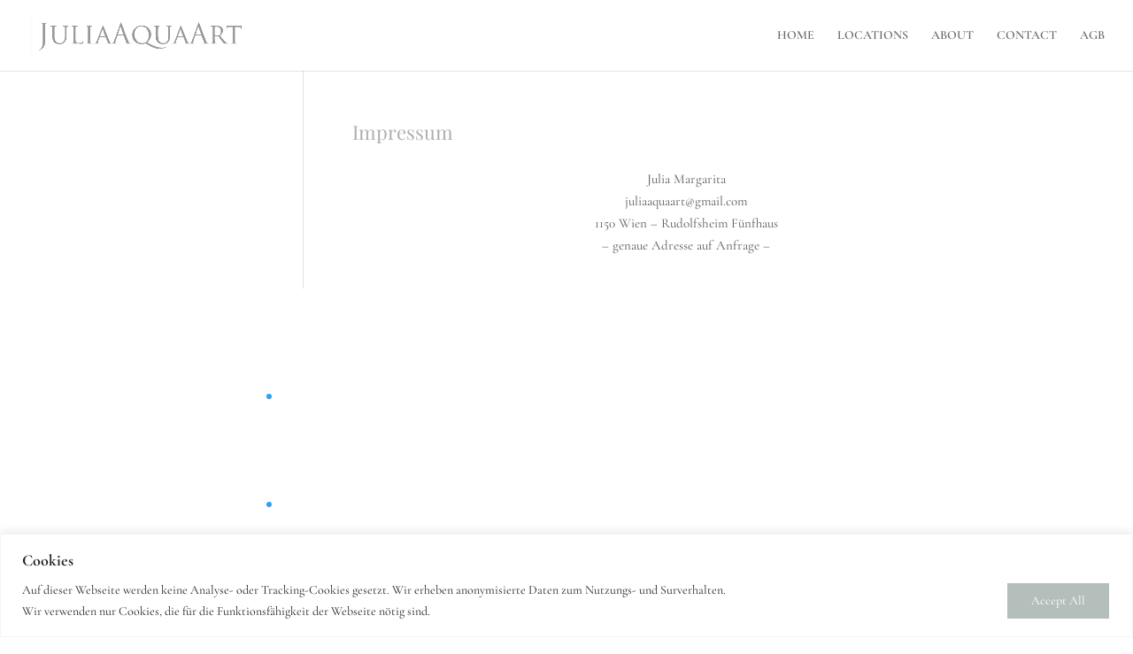

--- FILE ---
content_type: text/css
request_url: https://juliaaquaart.com/wp-content/uploads/sgf-css/font-8c117f965416cb198f1804c56f1d17f3.css
body_size: 980
content:
@font-face {
	font-family: "Playfair Display";
	font-weight: 400;
	font-style: normal;
	src: local('Playfair Display Regular'), local('PlayfairDisplay-Regular'), url(//juliaaquaart.com/wp-content/uploads/sgf-css/nuFiD-vYSZviVYUb_rj3ij__anPXDTzYgEM86xQ.woff2) format('woff2'), url(//juliaaquaart.com/wp-content/uploads/sgf-css/nuFiD-vYSZviVYUb_rj3ij__anPXDTzYhg.woff) format('woff');
	unicode-range: U+0000-00FF, U+0131, U+0152-0153, U+02BB-02BC, U+02C6, U+02DA, U+02DC, U+2000-206F, U+2074, U+20AC, U+2122, U+2191, U+2193, U+2212, U+2215, U+FEFF, U+FFFD;
}
@font-face {
	font-family: "Playfair Display";
	font-weight: 700;
	font-style: normal;
	src: local('Playfair Display Bold'), local('PlayfairDisplay-Bold'), url(//juliaaquaart.com/wp-content/uploads/sgf-css/nuFlD-vYSZviVYUb_rj3ij__anPXBYf9lW4e5j5hNKc.woff2) format('woff2'), url(//juliaaquaart.com/wp-content/uploads/sgf-css/nuFlD-vYSZviVYUb_rj3ij__anPXBYf9lW4e4A.woff) format('woff');
	unicode-range: U+0000-00FF, U+0131, U+0152-0153, U+02BB-02BC, U+02C6, U+02DA, U+02DC, U+2000-206F, U+2074, U+20AC, U+2122, U+2191, U+2193, U+2212, U+2215, U+FEFF, U+FFFD;
}
@font-face {
	font-family: "Playfair Display";
	font-weight: 900;
	font-style: normal;
	src: local('Playfair Display Black'), local('PlayfairDisplay-Black'), url(//juliaaquaart.com/wp-content/uploads/sgf-css/nuFlD-vYSZviVYUb_rj3ij__anPXBb__lW4e5j5hNKc.woff2) format('woff2'), url(//juliaaquaart.com/wp-content/uploads/sgf-css/nuFlD-vYSZviVYUb_rj3ij__anPXBb__lW4e4A.woff) format('woff');
	unicode-range: U+0000-00FF, U+0131, U+0152-0153, U+02BB-02BC, U+02C6, U+02DA, U+02DC, U+2000-206F, U+2074, U+20AC, U+2122, U+2191, U+2193, U+2212, U+2215, U+FEFF, U+FFFD;
}
@font-face {
	font-family: "Playfair Display";
	font-weight: 400;
	font-style: italic;
	src: local('Playfair Display Italic'), local('PlayfairDisplay-Italic'), url(//juliaaquaart.com/wp-content/uploads/sgf-css/nuFkD-vYSZviVYUb_rj3ij__anPXDTnogkk7yRZrPA.woff2) format('woff2'), url(//juliaaquaart.com/wp-content/uploads/sgf-css/nuFkD-vYSZviVYUb_rj3ij__anPXDTnogkk9.woff) format('woff');
	unicode-range: U+0000-00FF, U+0131, U+0152-0153, U+02BB-02BC, U+02C6, U+02DA, U+02DC, U+2000-206F, U+2074, U+20AC, U+2122, U+2191, U+2193, U+2212, U+2215, U+FEFF, U+FFFD;
}
@font-face {
	font-family: "Playfair Display";
	font-weight: 700;
	font-style: italic;
	src: local('Playfair Display Bold Italic'), local('PlayfairDisplay-BoldItalic'), url(//juliaaquaart.com/wp-content/uploads/sgf-css/nuFnD-vYSZviVYUb_rj3ij__anPXDTngOWwu5DRmFqWF_g.woff2) format('woff2'), url(//juliaaquaart.com/wp-content/uploads/sgf-css/nuFnD-vYSZviVYUb_rj3ij__anPXDTngOWwu5DRg.woff) format('woff');
	unicode-range: U+0000-00FF, U+0131, U+0152-0153, U+02BB-02BC, U+02C6, U+02DA, U+02DC, U+2000-206F, U+2074, U+20AC, U+2122, U+2191, U+2193, U+2212, U+2215, U+FEFF, U+FFFD;
}
@font-face {
	font-family: "Playfair Display";
	font-weight: 900;
	font-style: italic;
	src: local('Playfair Display Black Italic'), local('PlayfairDisplay-BlackItalic'), url(//juliaaquaart.com/wp-content/uploads/sgf-css/nuFnD-vYSZviVYUb_rj3ij__anPXDTngAW4u5DRmFqWF_g.woff2) format('woff2'), url(//juliaaquaart.com/wp-content/uploads/sgf-css/nuFnD-vYSZviVYUb_rj3ij__anPXDTngAW4u5DRg.woff) format('woff');
	unicode-range: U+0000-00FF, U+0131, U+0152-0153, U+02BB-02BC, U+02C6, U+02DA, U+02DC, U+2000-206F, U+2074, U+20AC, U+2122, U+2191, U+2193, U+2212, U+2215, U+FEFF, U+FFFD;
}
@font-face {
	font-family: "Playfair Display";
	font-weight: 400;
	font-style: normal;
	src: local('Playfair Display Regular'), local('PlayfairDisplay-Regular'), url(//juliaaquaart.com/wp-content/uploads/sgf-css/nuFiD-vYSZviVYUb_rj3ij__anPXDTLYgEM86xRbPQ.woff2) format('woff2'), url(//juliaaquaart.com/wp-content/uploads/sgf-css/nuFiD-vYSZviVYUb_rj3ij__anPXDTLYhg.woff) format('woff');
	unicode-range: U+0100-024F, U+0259, U+1E00-1EFF, U+2020, U+20A0-20AB, U+20AD-20CF, U+2113, U+2C60-2C7F, U+A720-A7FF;
}
@font-face {
	font-family: "Playfair Display";
	font-weight: 700;
	font-style: normal;
	src: local('Playfair Display Bold'), local('PlayfairDisplay-Bold'), url(//juliaaquaart.com/wp-content/uploads/sgf-css/nuFlD-vYSZviVYUb_rj3ij__anPXBYf9lWAe5j5hNKe1_w.woff2) format('woff2'), url(//juliaaquaart.com/wp-content/uploads/sgf-css/nuFlD-vYSZviVYUb_rj3ij__anPXBYf9lWAe4A.woff) format('woff');
	unicode-range: U+0100-024F, U+0259, U+1E00-1EFF, U+2020, U+20A0-20AB, U+20AD-20CF, U+2113, U+2C60-2C7F, U+A720-A7FF;
}
@font-face {
	font-family: "Playfair Display";
	font-weight: 900;
	font-style: normal;
	src: local('Playfair Display Black'), local('PlayfairDisplay-Black'), url(//juliaaquaart.com/wp-content/uploads/sgf-css/nuFlD-vYSZviVYUb_rj3ij__anPXBb__lWAe5j5hNKe1_w.woff2) format('woff2'), url(//juliaaquaart.com/wp-content/uploads/sgf-css/nuFlD-vYSZviVYUb_rj3ij__anPXBb__lWAe4A.woff) format('woff');
	unicode-range: U+0100-024F, U+0259, U+1E00-1EFF, U+2020, U+20A0-20AB, U+20AD-20CF, U+2113, U+2C60-2C7F, U+A720-A7FF;
}
@font-face {
	font-family: "Playfair Display";
	font-weight: 400;
	font-style: italic;
	src: local('Playfair Display Italic'), local('PlayfairDisplay-Italic'), url(//juliaaquaart.com/wp-content/uploads/sgf-css/nuFkD-vYSZviVYUb_rj3ij__anPXDTnojEk7yRZrPJ-M.woff2) format('woff2'), url(//juliaaquaart.com/wp-content/uploads/sgf-css/nuFkD-vYSZviVYUb_rj3ij__anPXDTnojEk9.woff) format('woff');
	unicode-range: U+0100-024F, U+0259, U+1E00-1EFF, U+2020, U+20A0-20AB, U+20AD-20CF, U+2113, U+2C60-2C7F, U+A720-A7FF;
}
@font-face {
	font-family: "Playfair Display";
	font-weight: 700;
	font-style: italic;
	src: local('Playfair Display Bold Italic'), local('PlayfairDisplay-BoldItalic'), url(//juliaaquaart.com/wp-content/uploads/sgf-css/nuFnD-vYSZviVYUb_rj3ij__anPXDTngOWwu6jRmFqWF_ljR.woff2) format('woff2'), url(//juliaaquaart.com/wp-content/uploads/sgf-css/nuFnD-vYSZviVYUb_rj3ij__anPXDTngOWwu6jRg.woff) format('woff');
	unicode-range: U+0100-024F, U+0259, U+1E00-1EFF, U+2020, U+20A0-20AB, U+20AD-20CF, U+2113, U+2C60-2C7F, U+A720-A7FF;
}
@font-face {
	font-family: "Playfair Display";
	font-weight: 900;
	font-style: italic;
	src: local('Playfair Display Black Italic'), local('PlayfairDisplay-BlackItalic'), url(//juliaaquaart.com/wp-content/uploads/sgf-css/nuFnD-vYSZviVYUb_rj3ij__anPXDTngAW4u6jRmFqWF_ljR.woff2) format('woff2'), url(//juliaaquaart.com/wp-content/uploads/sgf-css/nuFnD-vYSZviVYUb_rj3ij__anPXDTngAW4u6jRg.woff) format('woff');
	unicode-range: U+0100-024F, U+0259, U+1E00-1EFF, U+2020, U+20A0-20AB, U+20AD-20CF, U+2113, U+2C60-2C7F, U+A720-A7FF;
}
@font-face {
	font-family: "Cormorant Garamond";
	font-weight: 300;
	font-style: normal;
	src: local('Cormorant Garamond Light'), local('CormorantGaramond-Light'), url(//juliaaquaart.com/wp-content/uploads/sgf-css/co3YmX5slCNuHLi8bLeY9MK7whWMhyjQAllfvg-IxBSL_g.woff2) format('woff2'), url(//juliaaquaart.com/wp-content/uploads/sgf-css/co3YmX5slCNuHLi8bLeY9MK7whWMhyjQAllfvg-O.woff) format('woff');
	unicode-range: U+0000-00FF, U+0131, U+0152-0153, U+02BB-02BC, U+02C6, U+02DA, U+02DC, U+2000-206F, U+2074, U+20AC, U+2122, U+2191, U+2193, U+2212, U+2215, U+FEFF, U+FFFD;
}
@font-face {
	font-family: "Cormorant Garamond";
	font-weight: 300;
	font-style: italic;
	src: local('Cormorant Garamond Light Italic'), local('CormorantGaramond-LightItalic'), url(//juliaaquaart.com/wp-content/uploads/sgf-css/co3WmX5slCNuHLi8bLeY9MK7whWMhyjYrEPjuz-KzhOp_D95.woff2) format('woff2'), url(//juliaaquaart.com/wp-content/uploads/sgf-css/co3WmX5slCNuHLi8bLeY9MK7whWMhyjYrEPjuz-KzhU.woff) format('woff');
	unicode-range: U+0000-00FF, U+0131, U+0152-0153, U+02BB-02BC, U+02C6, U+02DA, U+02DC, U+2000-206F, U+2074, U+20AC, U+2122, U+2191, U+2193, U+2212, U+2215, U+FEFF, U+FFFD;
}
@font-face {
	font-family: "Cormorant Garamond";
	font-weight: 400;
	font-style: normal;
	src: local('Cormorant Garamond Regular'), local('CormorantGaramond-Regular'), url(//juliaaquaart.com/wp-content/uploads/sgf-css/co3bmX5slCNuHLi8bLeY9MK7whWMhyjYqXtKky2F7g.woff2) format('woff2'), url(//juliaaquaart.com/wp-content/uploads/sgf-css/co3bmX5slCNuHLi8bLeY9MK7whWMhyjYqXtM.woff) format('woff');
	unicode-range: U+0000-00FF, U+0131, U+0152-0153, U+02BB-02BC, U+02C6, U+02DA, U+02DC, U+2000-206F, U+2074, U+20AC, U+2122, U+2191, U+2193, U+2212, U+2215, U+FEFF, U+FFFD;
}
@font-face {
	font-family: "Cormorant Garamond";
	font-weight: 400;
	font-style: italic;
	src: local('Cormorant Garamond Italic'), local('CormorantGaramond-Italic'), url(//juliaaquaart.com/wp-content/uploads/sgf-css/co3ZmX5slCNuHLi8bLeY9MK7whWMhyjYrEtImSqn7B6D.woff2) format('woff2'), url(//juliaaquaart.com/wp-content/uploads/sgf-css/co3ZmX5slCNuHLi8bLeY9MK7whWMhyjYrEtImSw.woff) format('woff');
	unicode-range: U+0000-00FF, U+0131, U+0152-0153, U+02BB-02BC, U+02C6, U+02DA, U+02DC, U+2000-206F, U+2074, U+20AC, U+2122, U+2191, U+2193, U+2212, U+2215, U+FEFF, U+FFFD;
}
@font-face {
	font-family: "Cormorant Garamond";
	font-weight: 500;
	font-style: normal;
	src: local('Cormorant Garamond Medium'), local('CormorantGaramond-Medium'), url(//juliaaquaart.com/wp-content/uploads/sgf-css/co3YmX5slCNuHLi8bLeY9MK7whWMhyjQWlhfvg-IxBSL_g.woff2) format('woff2'), url(//juliaaquaart.com/wp-content/uploads/sgf-css/co3YmX5slCNuHLi8bLeY9MK7whWMhyjQWlhfvg-O.woff) format('woff');
	unicode-range: U+0000-00FF, U+0131, U+0152-0153, U+02BB-02BC, U+02C6, U+02DA, U+02DC, U+2000-206F, U+2074, U+20AC, U+2122, U+2191, U+2193, U+2212, U+2215, U+FEFF, U+FFFD;
}
@font-face {
	font-family: "Cormorant Garamond";
	font-weight: 500;
	font-style: italic;
	src: local('Cormorant Garamond Medium Italic'), local('CormorantGaramond-MediumItalic'), url(//juliaaquaart.com/wp-content/uploads/sgf-css/co3WmX5slCNuHLi8bLeY9MK7whWMhyjYrEO7uj-KzhOp_D95.woff2) format('woff2'), url(//juliaaquaart.com/wp-content/uploads/sgf-css/co3WmX5slCNuHLi8bLeY9MK7whWMhyjYrEO7uj-KzhU.woff) format('woff');
	unicode-range: U+0000-00FF, U+0131, U+0152-0153, U+02BB-02BC, U+02C6, U+02DA, U+02DC, U+2000-206F, U+2074, U+20AC, U+2122, U+2191, U+2193, U+2212, U+2215, U+FEFF, U+FFFD;
}
@font-face {
	font-family: "Cormorant Garamond";
	font-weight: 600;
	font-style: normal;
	src: local('Cormorant Garamond SemiBold'), local('CormorantGaramond-SemiBold'), url(//juliaaquaart.com/wp-content/uploads/sgf-css/co3YmX5slCNuHLi8bLeY9MK7whWMhyjQdl9fvg-IxBSL_g.woff2) format('woff2'), url(//juliaaquaart.com/wp-content/uploads/sgf-css/co3YmX5slCNuHLi8bLeY9MK7whWMhyjQdl9fvg-O.woff) format('woff');
	unicode-range: U+0000-00FF, U+0131, U+0152-0153, U+02BB-02BC, U+02C6, U+02DA, U+02DC, U+2000-206F, U+2074, U+20AC, U+2122, U+2191, U+2193, U+2212, U+2215, U+FEFF, U+FFFD;
}
@font-face {
	font-family: "Cormorant Garamond";
	font-weight: 600;
	font-style: italic;
	src: local('Cormorant Garamond SemiBold Italic'), local('CormorantGaramond-SemiBoldItalic'), url(//juliaaquaart.com/wp-content/uploads/sgf-css/co3WmX5slCNuHLi8bLeY9MK7whWMhyjYrEOXvT-KzhOp_D95.woff2) format('woff2'), url(//juliaaquaart.com/wp-content/uploads/sgf-css/co3WmX5slCNuHLi8bLeY9MK7whWMhyjYrEOXvT-KzhU.woff) format('woff');
	unicode-range: U+0000-00FF, U+0131, U+0152-0153, U+02BB-02BC, U+02C6, U+02DA, U+02DC, U+2000-206F, U+2074, U+20AC, U+2122, U+2191, U+2193, U+2212, U+2215, U+FEFF, U+FFFD;
}
@font-face {
	font-family: "Cormorant Garamond";
	font-weight: 700;
	font-style: normal;
	src: local('Cormorant Garamond Bold'), local('CormorantGaramond-Bold'), url(//juliaaquaart.com/wp-content/uploads/sgf-css/co3YmX5slCNuHLi8bLeY9MK7whWMhyjQEl5fvg-IxBSL_g.woff2) format('woff2'), url(//juliaaquaart.com/wp-content/uploads/sgf-css/co3YmX5slCNuHLi8bLeY9MK7whWMhyjQEl5fvg-O.woff) format('woff');
	unicode-range: U+0000-00FF, U+0131, U+0152-0153, U+02BB-02BC, U+02C6, U+02DA, U+02DC, U+2000-206F, U+2074, U+20AC, U+2122, U+2191, U+2193, U+2212, U+2215, U+FEFF, U+FFFD;
}
@font-face {
	font-family: "Cormorant Garamond";
	font-weight: 700;
	font-style: italic;
	src: local('Cormorant Garamond Bold Italic'), local('CormorantGaramond-BoldItalic'), url(//juliaaquaart.com/wp-content/uploads/sgf-css/co3WmX5slCNuHLi8bLeY9MK7whWMhyjYrEPzvD-KzhOp_D95.woff2) format('woff2'), url(//juliaaquaart.com/wp-content/uploads/sgf-css/co3WmX5slCNuHLi8bLeY9MK7whWMhyjYrEPzvD-KzhU.woff) format('woff');
	unicode-range: U+0000-00FF, U+0131, U+0152-0153, U+02BB-02BC, U+02C6, U+02DA, U+02DC, U+2000-206F, U+2074, U+20AC, U+2122, U+2191, U+2193, U+2212, U+2215, U+FEFF, U+FFFD;
}
@font-face {
	font-family: "Cormorant Garamond";
	font-weight: 300;
	font-style: normal;
	src: local('Cormorant Garamond Light'), local('CormorantGaramond-Light'), url(//juliaaquaart.com/wp-content/uploads/sgf-css/co3YmX5slCNuHLi8bLeY9MK7whWMhyjQAllfsA-IxBSL_g94.woff2) format('woff2'), url(//juliaaquaart.com/wp-content/uploads/sgf-css/co3YmX5slCNuHLi8bLeY9MK7whWMhyjQAllfsA-O.woff) format('woff');
	unicode-range: U+0100-024F, U+0259, U+1E00-1EFF, U+2020, U+20A0-20AB, U+20AD-20CF, U+2113, U+2C60-2C7F, U+A720-A7FF;
}
@font-face {
	font-family: "Cormorant Garamond";
	font-weight: 300;
	font-style: italic;
	src: local('Cormorant Garamond Light Italic'), local('CormorantGaramond-LightItalic'), url(//juliaaquaart.com/wp-content/uploads/sgf-css/co3WmX5slCNuHLi8bLeY9MK7whWMhyjYrEPjuz-EzhOp_D95AnI.woff2) format('woff2'), url(//juliaaquaart.com/wp-content/uploads/sgf-css/co3WmX5slCNuHLi8bLeY9MK7whWMhyjYrEPjuz-EzhU.woff) format('woff');
	unicode-range: U+0100-024F, U+0259, U+1E00-1EFF, U+2020, U+20A0-20AB, U+20AD-20CF, U+2113, U+2C60-2C7F, U+A720-A7FF;
}
@font-face {
	font-family: "Cormorant Garamond";
	font-weight: 400;
	font-style: normal;
	src: local('Cormorant Garamond Regular'), local('CormorantGaramond-Regular'), url(//juliaaquaart.com/wp-content/uploads/sgf-css/co3bmX5slCNuHLi8bLeY9MK7whWMhyjYp3tKky2F7i6C.woff2) format('woff2'), url(//juliaaquaart.com/wp-content/uploads/sgf-css/co3bmX5slCNuHLi8bLeY9MK7whWMhyjYp3tM.woff) format('woff');
	unicode-range: U+0100-024F, U+0259, U+1E00-1EFF, U+2020, U+20A0-20AB, U+20AD-20CF, U+2113, U+2C60-2C7F, U+A720-A7FF;
}
@font-face {
	font-family: "Cormorant Garamond";
	font-weight: 400;
	font-style: italic;
	src: local('Cormorant Garamond Italic'), local('CormorantGaramond-Italic'), url(//juliaaquaart.com/wp-content/uploads/sgf-css/co3ZmX5slCNuHLi8bLeY9MK7whWMhyjYrEtGmSqn7B6DxjY.woff2) format('woff2'), url(//juliaaquaart.com/wp-content/uploads/sgf-css/co3ZmX5slCNuHLi8bLeY9MK7whWMhyjYrEtGmSw.woff) format('woff');
	unicode-range: U+0100-024F, U+0259, U+1E00-1EFF, U+2020, U+20A0-20AB, U+20AD-20CF, U+2113, U+2C60-2C7F, U+A720-A7FF;
}
@font-face {
	font-family: "Cormorant Garamond";
	font-weight: 500;
	font-style: normal;
	src: local('Cormorant Garamond Medium'), local('CormorantGaramond-Medium'), url(//juliaaquaart.com/wp-content/uploads/sgf-css/co3YmX5slCNuHLi8bLeY9MK7whWMhyjQWlhfsA-IxBSL_g94.woff2) format('woff2'), url(//juliaaquaart.com/wp-content/uploads/sgf-css/co3YmX5slCNuHLi8bLeY9MK7whWMhyjQWlhfsA-O.woff) format('woff');
	unicode-range: U+0100-024F, U+0259, U+1E00-1EFF, U+2020, U+20A0-20AB, U+20AD-20CF, U+2113, U+2C60-2C7F, U+A720-A7FF;
}
@font-face {
	font-family: "Cormorant Garamond";
	font-weight: 500;
	font-style: italic;
	src: local('Cormorant Garamond Medium Italic'), local('CormorantGaramond-MediumItalic'), url(//juliaaquaart.com/wp-content/uploads/sgf-css/co3WmX5slCNuHLi8bLeY9MK7whWMhyjYrEO7uj-EzhOp_D95AnI.woff2) format('woff2'), url(//juliaaquaart.com/wp-content/uploads/sgf-css/co3WmX5slCNuHLi8bLeY9MK7whWMhyjYrEO7uj-EzhU.woff) format('woff');
	unicode-range: U+0100-024F, U+0259, U+1E00-1EFF, U+2020, U+20A0-20AB, U+20AD-20CF, U+2113, U+2C60-2C7F, U+A720-A7FF;
}
@font-face {
	font-family: "Cormorant Garamond";
	font-weight: 600;
	font-style: normal;
	src: local('Cormorant Garamond SemiBold'), local('CormorantGaramond-SemiBold'), url(//juliaaquaart.com/wp-content/uploads/sgf-css/co3YmX5slCNuHLi8bLeY9MK7whWMhyjQdl9fsA-IxBSL_g94.woff2) format('woff2'), url(//juliaaquaart.com/wp-content/uploads/sgf-css/co3YmX5slCNuHLi8bLeY9MK7whWMhyjQdl9fsA-O.woff) format('woff');
	unicode-range: U+0100-024F, U+0259, U+1E00-1EFF, U+2020, U+20A0-20AB, U+20AD-20CF, U+2113, U+2C60-2C7F, U+A720-A7FF;
}
@font-face {
	font-family: "Cormorant Garamond";
	font-weight: 600;
	font-style: italic;
	src: local('Cormorant Garamond SemiBold Italic'), local('CormorantGaramond-SemiBoldItalic'), url(//juliaaquaart.com/wp-content/uploads/sgf-css/co3WmX5slCNuHLi8bLeY9MK7whWMhyjYrEOXvT-EzhOp_D95AnI.woff2) format('woff2'), url(//juliaaquaart.com/wp-content/uploads/sgf-css/co3WmX5slCNuHLi8bLeY9MK7whWMhyjYrEOXvT-EzhU.woff) format('woff');
	unicode-range: U+0100-024F, U+0259, U+1E00-1EFF, U+2020, U+20A0-20AB, U+20AD-20CF, U+2113, U+2C60-2C7F, U+A720-A7FF;
}
@font-face {
	font-family: "Cormorant Garamond";
	font-weight: 700;
	font-style: normal;
	src: local('Cormorant Garamond Bold'), local('CormorantGaramond-Bold'), url(//juliaaquaart.com/wp-content/uploads/sgf-css/co3YmX5slCNuHLi8bLeY9MK7whWMhyjQEl5fsA-IxBSL_g94.woff2) format('woff2'), url(//juliaaquaart.com/wp-content/uploads/sgf-css/co3YmX5slCNuHLi8bLeY9MK7whWMhyjQEl5fsA-O.woff) format('woff');
	unicode-range: U+0100-024F, U+0259, U+1E00-1EFF, U+2020, U+20A0-20AB, U+20AD-20CF, U+2113, U+2C60-2C7F, U+A720-A7FF;
}
@font-face {
	font-family: "Cormorant Garamond";
	font-weight: 700;
	font-style: italic;
	src: local('Cormorant Garamond Bold Italic'), local('CormorantGaramond-BoldItalic'), url(//juliaaquaart.com/wp-content/uploads/sgf-css/co3WmX5slCNuHLi8bLeY9MK7whWMhyjYrEPzvD-EzhOp_D95AnI.woff2) format('woff2'), url(//juliaaquaart.com/wp-content/uploads/sgf-css/co3WmX5slCNuHLi8bLeY9MK7whWMhyjYrEPzvD-EzhU.woff) format('woff');
	unicode-range: U+0100-024F, U+0259, U+1E00-1EFF, U+2020, U+20A0-20AB, U+20AD-20CF, U+2113, U+2C60-2C7F, U+A720-A7FF;
}

--- FILE ---
content_type: text/css;charset=UTF-8
request_url: https://juliaaquaart.com/?display_custom_css=css&ver=6.9
body_size: -70
content:
.et_pb_slide:first-child .et_pb_slide_image img {opacity: 1;}